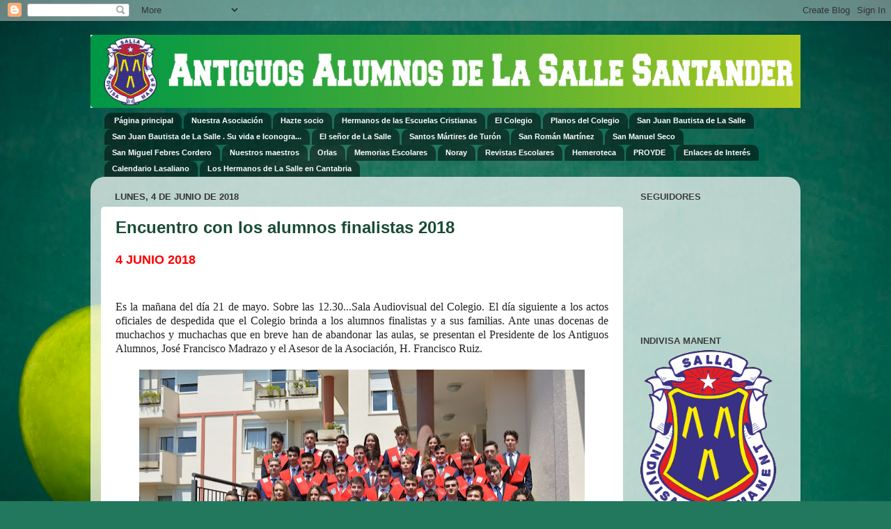

--- FILE ---
content_type: text/html; charset=UTF-8
request_url: https://aalasallesantander.blogspot.com/2018/06/encuentro-con-los-alumnos-finalistas.html
body_size: 15556
content:
<!DOCTYPE html>
<html class='v2' dir='ltr' xmlns='http://www.w3.org/1999/xhtml' xmlns:b='http://www.google.com/2005/gml/b' xmlns:data='http://www.google.com/2005/gml/data' xmlns:expr='http://www.google.com/2005/gml/expr'>
<head>
<link href='https://www.blogger.com/static/v1/widgets/335934321-css_bundle_v2.css' rel='stylesheet' type='text/css'/>
<meta content='width=1100' name='viewport'/>
<meta content='text/html; charset=UTF-8' http-equiv='Content-Type'/>
<meta content='blogger' name='generator'/>
<link href='https://aalasallesantander.blogspot.com/favicon.ico' rel='icon' type='image/x-icon'/>
<link href='http://aalasallesantander.blogspot.com/2018/06/encuentro-con-los-alumnos-finalistas.html' rel='canonical'/>
<link rel="alternate" type="application/atom+xml" title="Antiguos Alumnos de La Salle de Santander - Atom" href="https://aalasallesantander.blogspot.com/feeds/posts/default" />
<link rel="alternate" type="application/rss+xml" title="Antiguos Alumnos de La Salle de Santander - RSS" href="https://aalasallesantander.blogspot.com/feeds/posts/default?alt=rss" />
<link rel="service.post" type="application/atom+xml" title="Antiguos Alumnos de La Salle de Santander - Atom" href="https://www.blogger.com/feeds/4704021433638735435/posts/default" />

<link rel="alternate" type="application/atom+xml" title="Antiguos Alumnos de La Salle de Santander - Atom" href="https://aalasallesantander.blogspot.com/feeds/5216004857130656058/comments/default" />
<!--Can't find substitution for tag [blog.ieCssRetrofitLinks]-->
<link href='https://blogger.googleusercontent.com/img/b/R29vZ2xl/AVvXsEhFqK-xdRMP9tnPLPhhRTYHARM-5o7ZSS1IxJ_h5Tm0TiwGlPThaKS1ThxhIflXKO8Qy2rfrSSGuMXNNeRvfrDXLcI8p2EkSBiwqJJAWJZvawOYVeq3na2L0GagXCsn_34CCcUHNAsGLGaM/s640/DSC_0423.JPG' rel='image_src'/>
<meta content='http://aalasallesantander.blogspot.com/2018/06/encuentro-con-los-alumnos-finalistas.html' property='og:url'/>
<meta content='Encuentro con los alumnos finalistas 2018' property='og:title'/>
<meta content='4 JUNIO 2018     Es la mañana del día 21 de mayo. Sobre las 12.30...Sala Audiovisual del Colegio. El día siguiente a los actos oficiales de ...' property='og:description'/>
<meta content='https://blogger.googleusercontent.com/img/b/R29vZ2xl/AVvXsEhFqK-xdRMP9tnPLPhhRTYHARM-5o7ZSS1IxJ_h5Tm0TiwGlPThaKS1ThxhIflXKO8Qy2rfrSSGuMXNNeRvfrDXLcI8p2EkSBiwqJJAWJZvawOYVeq3na2L0GagXCsn_34CCcUHNAsGLGaM/w1200-h630-p-k-no-nu/DSC_0423.JPG' property='og:image'/>
<title>
Antiguos Alumnos de La Salle de Santander: Encuentro con los alumnos finalistas 2018
</title>
<style id='page-skin-1' type='text/css'><!--
/*-----------------------------------------------
Blogger Template Style
Name:     Picture Window
Designer: Josh Peterson
URL:      www.noaesthetic.com
----------------------------------------------- */
/* Variable definitions
====================
<Variable name="keycolor" description="Main Color" type="color" default="#1a222a"/>
<Variable name="body.background" description="Body Background" type="background"
color="#111111" default="#111111 url(//themes.googleusercontent.com/image?id=1OACCYOE0-eoTRTfsBuX1NMN9nz599ufI1Jh0CggPFA_sK80AGkIr8pLtYRpNUKPmwtEa) repeat-x fixed top center"/>
<Group description="Page Text" selector="body">
<Variable name="body.font" description="Font" type="font"
default="normal normal 15px Arial, Tahoma, Helvetica, FreeSans, sans-serif"/>
<Variable name="body.text.color" description="Text Color" type="color" default="#333333"/>
</Group>
<Group description="Backgrounds" selector=".body-fauxcolumns-outer">
<Variable name="body.background.color" description="Outer Background" type="color" default="#296695"/>
<Variable name="header.background.color" description="Header Background" type="color" default="transparent"/>
<Variable name="post.background.color" description="Post Background" type="color" default="#ffffff"/>
</Group>
<Group description="Links" selector=".main-outer">
<Variable name="link.color" description="Link Color" type="color" default="#336699"/>
<Variable name="link.visited.color" description="Visited Color" type="color" default="#6699cc"/>
<Variable name="link.hover.color" description="Hover Color" type="color" default="#33aaff"/>
</Group>
<Group description="Blog Title" selector=".header h1">
<Variable name="header.font" description="Title Font" type="font"
default="normal normal 36px Arial, Tahoma, Helvetica, FreeSans, sans-serif"/>
<Variable name="header.text.color" description="Text Color" type="color" default="#ffffff" />
</Group>
<Group description="Tabs Text" selector=".tabs-inner .widget li a">
<Variable name="tabs.font" description="Font" type="font"
default="normal normal 15px Arial, Tahoma, Helvetica, FreeSans, sans-serif"/>
<Variable name="tabs.text.color" description="Text Color" type="color" default="#ffffff"/>
<Variable name="tabs.selected.text.color" description="Selected Color" type="color" default="#4f8b34"/>
</Group>
<Group description="Tabs Background" selector=".tabs-outer .PageList">
<Variable name="tabs.background.color" description="Background Color" type="color" default="transparent"/>
<Variable name="tabs.selected.background.color" description="Selected Color" type="color" default="transparent"/>
<Variable name="tabs.separator.color" description="Separator Color" type="color" default="transparent"/>
</Group>
<Group description="Post Title" selector="h3.post-title, .comments h4">
<Variable name="post.title.font" description="Title Font" type="font"
default="normal normal 18px Arial, Tahoma, Helvetica, FreeSans, sans-serif"/>
</Group>
<Group description="Date Header" selector=".date-header">
<Variable name="date.header.color" description="Text Color" type="color" default="#194c33"/>
</Group>
<Group description="Post" selector=".post">
<Variable name="post.footer.text.color" description="Footer Text Color" type="color" default="#999999"/>
<Variable name="post.border.color" description="Border Color" type="color" default="#dddddd"/>
</Group>
<Group description="Gadgets" selector="h2">
<Variable name="widget.title.font" description="Title Font" type="font"
default="bold normal 13px Arial, Tahoma, Helvetica, FreeSans, sans-serif"/>
<Variable name="widget.title.text.color" description="Title Color" type="color" default="#888888"/>
</Group>
<Group description="Footer" selector=".footer-outer">
<Variable name="footer.text.color" description="Text Color" type="color" default="#cccccc"/>
<Variable name="footer.widget.title.text.color" description="Gadget Title Color" type="color" default="#aaaaaa"/>
</Group>
<Group description="Footer Links" selector=".footer-outer">
<Variable name="footer.link.color" description="Link Color" type="color" default="#99ccee"/>
<Variable name="footer.link.visited.color" description="Visited Color" type="color" default="#77aaee"/>
<Variable name="footer.link.hover.color" description="Hover Color" type="color" default="#33aaff"/>
</Group>
<Variable name="content.margin" description="Content Margin Top" type="length" default="20px"/>
<Variable name="content.padding" description="Content Padding" type="length" default="0"/>
<Variable name="content.background" description="Content Background" type="background"
default="transparent none repeat scroll top left"/>
<Variable name="content.border.radius" description="Content Border Radius" type="length" default="0"/>
<Variable name="content.shadow.spread" description="Content Shadow Spread" type="length" default="0"/>
<Variable name="header.padding" description="Header Padding" type="length" default="0"/>
<Variable name="header.background.gradient" description="Header Gradient" type="url"
default="none"/>
<Variable name="header.border.radius" description="Header Border Radius" type="length" default="0"/>
<Variable name="main.border.radius.top" description="Main Border Radius" type="length" default="20px"/>
<Variable name="footer.border.radius.top" description="Footer Border Radius Top" type="length" default="0"/>
<Variable name="footer.border.radius.bottom" description="Footer Border Radius Bottom" type="length" default="20px"/>
<Variable name="region.shadow.spread" description="Main and Footer Shadow Spread" type="length" default="3px"/>
<Variable name="region.shadow.offset" description="Main and Footer Shadow Offset" type="length" default="1px"/>
<Variable name="tabs.background.gradient" description="Tab Background Gradient" type="url" default="none"/>
<Variable name="tab.selected.background.gradient" description="Selected Tab Background" type="url"
default="url(//www.blogblog.com/1kt/transparent/white80.png)"/>
<Variable name="tab.background" description="Tab Background" type="background"
default="transparent url(//www.blogblog.com/1kt/transparent/black50.png) repeat scroll top left"/>
<Variable name="tab.border.radius" description="Tab Border Radius" type="length" default="10px" />
<Variable name="tab.first.border.radius" description="First Tab Border Radius" type="length" default="10px" />
<Variable name="tabs.border.radius" description="Tabs Border Radius" type="length" default="0" />
<Variable name="tabs.spacing" description="Tab Spacing" type="length" default=".25em"/>
<Variable name="tabs.margin.bottom" description="Tab Margin Bottom" type="length" default="0"/>
<Variable name="tabs.margin.sides" description="Tab Margin Sides" type="length" default="20px"/>
<Variable name="main.background" description="Main Background" type="background"
default="transparent url(//www.blogblog.com/1kt/transparent/white80.png) repeat scroll top left"/>
<Variable name="main.padding.sides" description="Main Padding Sides" type="length" default="20px"/>
<Variable name="footer.background" description="Footer Background" type="background"
default="transparent url(//www.blogblog.com/1kt/transparent/black50.png) repeat scroll top left"/>
<Variable name="post.margin.sides" description="Post Margin Sides" type="length" default="-20px"/>
<Variable name="post.border.radius" description="Post Border Radius" type="length" default="5px"/>
<Variable name="widget.title.text.transform" description="Widget Title Text Transform" type="string" default="uppercase"/>
<Variable name="mobile.background.overlay" description="Mobile Background Overlay" type="string"
default="transparent none repeat scroll top left"/>
<Variable name="startSide" description="Side where text starts in blog language" type="automatic" default="left"/>
<Variable name="endSide" description="Side where text ends in blog language" type="automatic" default="right"/>
*/
/* Content
----------------------------------------------- */
body {
font: normal normal 15px Arial, Tahoma, Helvetica, FreeSans, sans-serif;
color: #194c33;
background: #22785d url(//themes.googleusercontent.com/image?id=1OvyaqYKTx_uvQRavXJrbXfHrASPl5Quvk9H2_qfjH1oCaWW1lZxjGD3kz15-_m6TL_I-) no-repeat fixed top center /* Credit: dem10 (http://www.istockphoto.com/googleimages.php?id=6468660&platform=blogger) */;
}
html body .region-inner {
min-width: 0;
max-width: 100%;
width: auto;
}
.content-outer {
font-size: 90%;
}
a:link {
text-decoration:none;
color: #4f8b34;
}
a:visited {
text-decoration:none;
color: #314c19;
}
a:hover {
text-decoration:underline;
color: #66cc98;
}
.content-outer {
background: transparent none repeat scroll top left;
-moz-border-radius: 0;
-webkit-border-radius: 0;
-goog-ms-border-radius: 0;
border-radius: 0;
-moz-box-shadow: 0 0 0 rgba(0, 0, 0, .15);
-webkit-box-shadow: 0 0 0 rgba(0, 0, 0, .15);
-goog-ms-box-shadow: 0 0 0 rgba(0, 0, 0, .15);
box-shadow: 0 0 0 rgba(0, 0, 0, .15);
margin: 20px auto;
}
.content-inner {
padding: 0;
}
/* Header
----------------------------------------------- */
.header-outer {
background: transparent none repeat-x scroll top left;
_background-image: none;
color: #ffffff;
-moz-border-radius: 0;
-webkit-border-radius: 0;
-goog-ms-border-radius: 0;
border-radius: 0;
}
.Header img, .Header #header-inner {
-moz-border-radius: 0;
-webkit-border-radius: 0;
-goog-ms-border-radius: 0;
border-radius: 0;
}
.header-inner .Header .titlewrapper,
.header-inner .Header .descriptionwrapper {
padding-left: 0;
padding-right: 0;
}
.Header h1 {
font: normal normal 36px Arial, Tahoma, Helvetica, FreeSans, sans-serif;
text-shadow: 1px 1px 3px rgba(0, 0, 0, 0.3);
}
.Header h1 a {
color: #ffffff;
}
.Header .description {
font-size: 130%;
}
/* Tabs
----------------------------------------------- */
.tabs-inner {
margin: .5em 20px 0;
padding: 0;
}
.tabs-inner .section {
margin: 0;
}
.tabs-inner .widget ul {
padding: 0;
background: transparent none repeat scroll bottom;
-moz-border-radius: 0;
-webkit-border-radius: 0;
-goog-ms-border-radius: 0;
border-radius: 0;
}
.tabs-inner .widget li {
border: none;
}
.tabs-inner .widget li a {
display: inline-block;
padding: .5em 1em;
margin-right: .25em;
color: #ffffff;
font: normal bold 11px Arial, Tahoma, Helvetica, FreeSans, sans-serif;
-moz-border-radius: 10px 10px 0 0;
-webkit-border-top-left-radius: 10px;
-webkit-border-top-right-radius: 10px;
-goog-ms-border-radius: 10px 10px 0 0;
border-radius: 10px 10px 0 0;
background: transparent url(//www.blogblog.com/1kt/transparent/black50.png) repeat scroll top left;
border-right: 1px solid transparent;
}
.tabs-inner .widget li:first-child a {
padding-left: 1.25em;
-moz-border-radius-topleft: 10px;
-moz-border-radius-bottomleft: 0;
-webkit-border-top-left-radius: 10px;
-webkit-border-bottom-left-radius: 0;
-goog-ms-border-top-left-radius: 10px;
-goog-ms-border-bottom-left-radius: 0;
border-top-left-radius: 10px;
border-bottom-left-radius: 0;
}
.tabs-inner .widget li.selected a,
.tabs-inner .widget li a:hover {
position: relative;
z-index: 1;
background: transparent url(//www.blogblog.com/1kt/transparent/white80.png) repeat scroll bottom;
color: #355d23;
-moz-box-shadow: 0 0 3px rgba(0, 0, 0, .15);
-webkit-box-shadow: 0 0 3px rgba(0, 0, 0, .15);
-goog-ms-box-shadow: 0 0 3px rgba(0, 0, 0, .15);
box-shadow: 0 0 3px rgba(0, 0, 0, .15);
}
/* Headings
----------------------------------------------- */
h2 {
font: bold normal 13px Arial, Tahoma, Helvetica, FreeSans, sans-serif;
text-transform: uppercase;
color: #3d3d3d;
margin: .5em 0;
}
/* Main
----------------------------------------------- */
.main-outer {
background: transparent url(//www.blogblog.com/1kt/transparent/white80.png) repeat scroll top left;
-moz-border-radius: 20px 20px 0 0;
-webkit-border-top-left-radius: 20px;
-webkit-border-top-right-radius: 20px;
-webkit-border-bottom-left-radius: 0;
-webkit-border-bottom-right-radius: 0;
-goog-ms-border-radius: 20px 20px 0 0;
border-radius: 20px 20px 0 0;
-moz-box-shadow: 0 1px 3px rgba(0, 0, 0, .15);
-webkit-box-shadow: 0 1px 3px rgba(0, 0, 0, .15);
-goog-ms-box-shadow: 0 1px 3px rgba(0, 0, 0, .15);
box-shadow: 0 1px 3px rgba(0, 0, 0, .15);
}
.main-inner {
padding: 15px 20px 20px;
}
.main-inner .column-center-inner {
padding: 0 0;
}
.main-inner .column-left-inner {
padding-left: 0;
}
.main-inner .column-right-inner {
padding-right: 0;
}
/* Posts
----------------------------------------------- */
h3.post-title {
margin: 0;
font: normal bold 24px Arial, Tahoma, Helvetica, FreeSans, sans-serif;
}
.comments h4 {
margin: 1em 0 0;
font: normal bold 24px Arial, Tahoma, Helvetica, FreeSans, sans-serif;
}
.date-header span {
color: #333333;
}
.post-outer {
background-color: #ffffff;
border: solid 1px transparent;
-moz-border-radius: 5px;
-webkit-border-radius: 5px;
border-radius: 5px;
-goog-ms-border-radius: 5px;
padding: 15px 20px;
margin: 0 -20px 20px;
}
.post-body {
line-height: 1.4;
font-size: 110%;
position: relative;
}
.post-header {
margin: 0 0 1.5em;
color: #66cc98;
line-height: 1.6;
}
.post-footer {
margin: .5em 0 0;
color: #66cc98;
line-height: 1.6;
}
#blog-pager {
font-size: 140%
}
#comments .comment-author {
padding-top: 1.5em;
border-top: dashed 1px #ccc;
border-top: dashed 1px rgba(128, 128, 128, .5);
background-position: 0 1.5em;
}
#comments .comment-author:first-child {
padding-top: 0;
border-top: none;
}
.avatar-image-container {
margin: .2em 0 0;
}
/* Comments
----------------------------------------------- */
.comments .comments-content .icon.blog-author {
background-repeat: no-repeat;
background-image: url([data-uri]);
}
.comments .comments-content .loadmore a {
border-top: 1px solid #66cc98;
border-bottom: 1px solid #66cc98;
}
.comments .continue {
border-top: 2px solid #66cc98;
}
/* Widgets
----------------------------------------------- */
.widget ul, .widget #ArchiveList ul.flat {
padding: 0;
list-style: none;
}
.widget ul li, .widget #ArchiveList ul.flat li {
border-top: dashed 1px #ccc;
border-top: dashed 1px rgba(128, 128, 128, .5);
}
.widget ul li:first-child, .widget #ArchiveList ul.flat li:first-child {
border-top: none;
}
.widget .post-body ul {
list-style: disc;
}
.widget .post-body ul li {
border: none;
}
/* Footer
----------------------------------------------- */
.footer-outer {
color:#cccccc;
background: transparent url(//www.blogblog.com/1kt/transparent/black50.png) repeat scroll top left;
-moz-border-radius: 0 0 20px 20px;
-webkit-border-top-left-radius: 0;
-webkit-border-top-right-radius: 0;
-webkit-border-bottom-left-radius: 20px;
-webkit-border-bottom-right-radius: 20px;
-goog-ms-border-radius: 0 0 20px 20px;
border-radius: 0 0 20px 20px;
-moz-box-shadow: 0 1px 3px rgba(0, 0, 0, .15);
-webkit-box-shadow: 0 1px 3px rgba(0, 0, 0, .15);
-goog-ms-box-shadow: 0 1px 3px rgba(0, 0, 0, .15);
box-shadow: 0 1px 3px rgba(0, 0, 0, .15);
}
.footer-inner {
padding: 10px 20px 20px;
}
.footer-outer a {
color: #98eebb;
}
.footer-outer a:visited {
color: #77eeba;
}
.footer-outer a:hover {
color: #32ff87;
}
.footer-outer .widget h2 {
color: #aaaaaa;
}
/* Mobile
----------------------------------------------- */
html body.mobile {
height: auto;
}
html body.mobile {
min-height: 480px;
background-size: 100% auto;
}
.mobile .body-fauxcolumn-outer {
background: transparent none repeat scroll top left;
}
html .mobile .mobile-date-outer, html .mobile .blog-pager {
border-bottom: none;
background: transparent url(//www.blogblog.com/1kt/transparent/white80.png) repeat scroll top left;
margin-bottom: 10px;
}
.mobile .date-outer {
background: transparent url(//www.blogblog.com/1kt/transparent/white80.png) repeat scroll top left;
}
.mobile .header-outer, .mobile .main-outer,
.mobile .post-outer, .mobile .footer-outer {
-moz-border-radius: 0;
-webkit-border-radius: 0;
-goog-ms-border-radius: 0;
border-radius: 0;
}
.mobile .content-outer,
.mobile .main-outer,
.mobile .post-outer {
background: inherit;
border: none;
}
.mobile .content-outer {
font-size: 100%;
}
.mobile-link-button {
background-color: #4f8b34;
}
.mobile-link-button a:link, .mobile-link-button a:visited {
color: #ffffff;
}
.mobile-index-contents {
color: #194c33;
}
.mobile .tabs-inner .PageList .widget-content {
background: transparent url(//www.blogblog.com/1kt/transparent/white80.png) repeat scroll bottom;
color: #355d23;
}
.mobile .tabs-inner .PageList .widget-content .pagelist-arrow {
border-left: 1px solid transparent;
}

--></style>
<style id='template-skin-1' type='text/css'><!--
body {
min-width: 1020px;
}
.content-outer, .content-fauxcolumn-outer, .region-inner {
min-width: 1020px;
max-width: 1020px;
_width: 1020px;
}
.main-inner .columns {
padding-left: 0px;
padding-right: 240px;
}
.main-inner .fauxcolumn-center-outer {
left: 0px;
right: 240px;
/* IE6 does not respect left and right together */
_width: expression(this.parentNode.offsetWidth -
parseInt("0px") -
parseInt("240px") + 'px');
}
.main-inner .fauxcolumn-left-outer {
width: 0px;
}
.main-inner .fauxcolumn-right-outer {
width: 240px;
}
.main-inner .column-left-outer {
width: 0px;
right: 100%;
margin-left: -0px;
}
.main-inner .column-right-outer {
width: 240px;
margin-right: -240px;
}
#layout {
min-width: 0;
}
#layout .content-outer {
min-width: 0;
width: 800px;
}
#layout .region-inner {
min-width: 0;
width: auto;
}
--></style>
<link href='https://www.blogger.com/dyn-css/authorization.css?targetBlogID=4704021433638735435&amp;zx=09292875-3a01-40ed-9471-3e594e39b184' media='none' onload='if(media!=&#39;all&#39;)media=&#39;all&#39;' rel='stylesheet'/><noscript><link href='https://www.blogger.com/dyn-css/authorization.css?targetBlogID=4704021433638735435&amp;zx=09292875-3a01-40ed-9471-3e594e39b184' rel='stylesheet'/></noscript>
<meta name='google-adsense-platform-account' content='ca-host-pub-1556223355139109'/>
<meta name='google-adsense-platform-domain' content='blogspot.com'/>

<link rel="stylesheet" href="https://fonts.googleapis.com/css2?display=swap&family=Calibri"></head>
<body class='loading'>
<div class='navbar section' id='navbar'><div class='widget Navbar' data-version='1' id='Navbar1'><script type="text/javascript">
    function setAttributeOnload(object, attribute, val) {
      if(window.addEventListener) {
        window.addEventListener('load',
          function(){ object[attribute] = val; }, false);
      } else {
        window.attachEvent('onload', function(){ object[attribute] = val; });
      }
    }
  </script>
<div id="navbar-iframe-container"></div>
<script type="text/javascript" src="https://apis.google.com/js/platform.js"></script>
<script type="text/javascript">
      gapi.load("gapi.iframes:gapi.iframes.style.bubble", function() {
        if (gapi.iframes && gapi.iframes.getContext) {
          gapi.iframes.getContext().openChild({
              url: 'https://www.blogger.com/navbar/4704021433638735435?po\x3d5216004857130656058\x26origin\x3dhttps://aalasallesantander.blogspot.com',
              where: document.getElementById("navbar-iframe-container"),
              id: "navbar-iframe"
          });
        }
      });
    </script><script type="text/javascript">
(function() {
var script = document.createElement('script');
script.type = 'text/javascript';
script.src = '//pagead2.googlesyndication.com/pagead/js/google_top_exp.js';
var head = document.getElementsByTagName('head')[0];
if (head) {
head.appendChild(script);
}})();
</script>
</div></div>
<div class='body-fauxcolumns'>
<div class='fauxcolumn-outer body-fauxcolumn-outer'>
<div class='cap-top'>
<div class='cap-left'></div>
<div class='cap-right'></div>
</div>
<div class='fauxborder-left'>
<div class='fauxborder-right'></div>
<div class='fauxcolumn-inner'>
</div>
</div>
<div class='cap-bottom'>
<div class='cap-left'></div>
<div class='cap-right'></div>
</div>
</div>
</div>
<div class='content'>
<div class='content-fauxcolumns'>
<div class='fauxcolumn-outer content-fauxcolumn-outer'>
<div class='cap-top'>
<div class='cap-left'></div>
<div class='cap-right'></div>
</div>
<div class='fauxborder-left'>
<div class='fauxborder-right'></div>
<div class='fauxcolumn-inner'>
</div>
</div>
<div class='cap-bottom'>
<div class='cap-left'></div>
<div class='cap-right'></div>
</div>
</div>
</div>
<div class='content-outer'>
<div class='content-cap-top cap-top'>
<div class='cap-left'></div>
<div class='cap-right'></div>
</div>
<div class='fauxborder-left content-fauxborder-left'>
<div class='fauxborder-right content-fauxborder-right'></div>
<div class='content-inner'>
<header>
<div class='header-outer'>
<div class='header-cap-top cap-top'>
<div class='cap-left'></div>
<div class='cap-right'></div>
</div>
<div class='fauxborder-left header-fauxborder-left'>
<div class='fauxborder-right header-fauxborder-right'></div>
<div class='region-inner header-inner'>
<div class='header section' id='header'><div class='widget Header' data-version='1' id='Header1'>
<div id='header-inner'>
<a href='https://aalasallesantander.blogspot.com/' style='display: block'>
<img alt='Antiguos Alumnos de La Salle de Santander' height='105px; ' id='Header1_headerimg' src='https://blogger.googleusercontent.com/img/b/R29vZ2xl/AVvXsEhBUE6TXxLtbEeZyLtqK7cEkfVyrN09261gRwQsKWLqW1bOOsDN6uTpgUVfstNTZRD9-3XWEkWHmffER1tL3i6v6kSVP4AtU_Vreno6ja9VKlNqETe6vH7PgIEUx5rQOV8Rn6H7p0QrPuPq/s1600/bannerantiguosalumnos.gif' style='display: block' width='1024px; '/>
</a>
</div>
</div></div>
</div>
</div>
<div class='header-cap-bottom cap-bottom'>
<div class='cap-left'></div>
<div class='cap-right'></div>
</div>
</div>
</header>
<div class='tabs-outer'>
<div class='tabs-cap-top cap-top'>
<div class='cap-left'></div>
<div class='cap-right'></div>
</div>
<div class='fauxborder-left tabs-fauxborder-left'>
<div class='fauxborder-right tabs-fauxborder-right'></div>
<div class='region-inner tabs-inner'>
<div class='tabs section' id='crosscol'><div class='widget PageList' data-version='1' id='PageList1'>
<h2>
INDICE
</h2>
<div class='widget-content'>
<ul>
<li>
<a href='https://aalasallesantander.blogspot.com/'>
Página principal
</a>
</li>
<li>
<a href='https://aalasallesantander.blogspot.com/p/noticias.html'>
Nuestra Asociación
</a>
</li>
<li>
<a href='https://aalasallesantander.blogspot.com/p/blog-page_6988.html'>
Hazte socio
</a>
</li>
<li>
<a href='https://aalasallesantander.blogspot.com/p/hermanos-de-las-escuelas-cristianas.html'>
Hermanos de las Escuelas Cristianas
</a>
</li>
<li>
<a href='https://aalasallesantander.blogspot.com/p/blog-page_26.html'>
El Colegio
</a>
</li>
<li>
<a href='https://aalasallesantander.blogspot.com/p/blog-page_2131.html'>
Planos del Colegio
</a>
</li>
<li>
<a href='https://aalasallesantander.blogspot.com/p/san-juan-bautista-de-la-salle-san-juan.html'>
San Juan Bautista de La Salle
</a>
</li>
<li>
<a href='https://aalasallesantander.blogspot.com/p/san-juan-bautista-de-la-salle.html'>
San Juan Bautista de La Salle . Su vida e Iconogra...
</a>
</li>
<li>
<a href='https://aalasallesantander.blogspot.com/p/el-senor-de-la-salle.html'>
El señor de La Salle
</a>
</li>
<li>
<a href='https://aalasallesantander.blogspot.com/p/blog-page_8.html'>
Santos Mártires de Turón
</a>
</li>
<li>
<a href='https://aalasallesantander.blogspot.com/p/blog-page_18.html'>
San Román Martínez
</a>
</li>
<li>
<a href='https://aalasallesantander.blogspot.com/p/san-manuel-seco.html'>
San Manuel Seco
</a>
</li>
<li>
<a href='https://aalasallesantander.blogspot.com/p/san-miguel-febres-cordero.html'>
San Miguel Febres Cordero
</a>
</li>
<li>
<a href='https://aalasallesantander.blogspot.com/p/nuestros-maestros-2.html'>
Nuestros maestros
</a>
</li>
<li>
<a href='https://aalasallesantander.blogspot.com/p/orlas.html'>
Orlas
</a>
</li>
<li>
<a href='https://aalasallesantander.blogspot.com/p/blog-page.html'>
Memorias Escolares
</a>
</li>
<li>
<a href='https://aalasallesantander.blogspot.com/p/blog-page_6.html'>
Noray
</a>
</li>
<li>
<a href='https://aalasallesantander.blogspot.com/p/revistas-escolares.html'>
Revistas Escolares
</a>
</li>
<li>
<a href='https://aalasallesantander.blogspot.com/p/hemeroteca.html'>
Hemeroteca
</a>
</li>
<li>
<a href='https://aalasallesantander.blogspot.com/p/proyde.html'>
PROYDE
</a>
</li>
<li>
<a href='https://aalasallesantander.blogspot.com/p/eventos.html'>
Enlaces de Interés
</a>
</li>
<li>
<a href='https://aalasallesantander.blogspot.com/p/blog-page_11.html'>
Calendario Lasaliano
</a>
</li>
<li>
<a href='https://aalasallesantander.blogspot.com/p/los-hermanos-de-la-salle-en-cantabria.html'>
Los Hermanos de La Salle en Cantabria
</a>
</li>
</ul>
<div class='clear'></div>
</div>
</div></div>
<div class='tabs no-items section' id='crosscol-overflow'></div>
</div>
</div>
<div class='tabs-cap-bottom cap-bottom'>
<div class='cap-left'></div>
<div class='cap-right'></div>
</div>
</div>
<div class='main-outer'>
<div class='main-cap-top cap-top'>
<div class='cap-left'></div>
<div class='cap-right'></div>
</div>
<div class='fauxborder-left main-fauxborder-left'>
<div class='fauxborder-right main-fauxborder-right'></div>
<div class='region-inner main-inner'>
<div class='columns fauxcolumns'>
<div class='fauxcolumn-outer fauxcolumn-center-outer'>
<div class='cap-top'>
<div class='cap-left'></div>
<div class='cap-right'></div>
</div>
<div class='fauxborder-left'>
<div class='fauxborder-right'></div>
<div class='fauxcolumn-inner'>
</div>
</div>
<div class='cap-bottom'>
<div class='cap-left'></div>
<div class='cap-right'></div>
</div>
</div>
<div class='fauxcolumn-outer fauxcolumn-left-outer'>
<div class='cap-top'>
<div class='cap-left'></div>
<div class='cap-right'></div>
</div>
<div class='fauxborder-left'>
<div class='fauxborder-right'></div>
<div class='fauxcolumn-inner'>
</div>
</div>
<div class='cap-bottom'>
<div class='cap-left'></div>
<div class='cap-right'></div>
</div>
</div>
<div class='fauxcolumn-outer fauxcolumn-right-outer'>
<div class='cap-top'>
<div class='cap-left'></div>
<div class='cap-right'></div>
</div>
<div class='fauxborder-left'>
<div class='fauxborder-right'></div>
<div class='fauxcolumn-inner'>
</div>
</div>
<div class='cap-bottom'>
<div class='cap-left'></div>
<div class='cap-right'></div>
</div>
</div>
<!-- corrects IE6 width calculation -->
<div class='columns-inner'>
<div class='column-center-outer'>
<div class='column-center-inner'>
<div class='main section' id='main'><div class='widget Blog' data-version='1' id='Blog1'>
<div class='blog-posts hfeed'>
<!--Can't find substitution for tag [defaultAdStart]-->

                                        <div class="date-outer">
                                      
<h2 class='date-header'>
<span>
lunes, 4 de junio de 2018
</span>
</h2>

                                        <div class="date-posts">
                                      
<div class='post-outer'>
<div class='post hentry' itemprop='blogPost' itemscope='itemscope' itemtype='http://schema.org/BlogPosting'>
<meta content='https://blogger.googleusercontent.com/img/b/R29vZ2xl/AVvXsEhFqK-xdRMP9tnPLPhhRTYHARM-5o7ZSS1IxJ_h5Tm0TiwGlPThaKS1ThxhIflXKO8Qy2rfrSSGuMXNNeRvfrDXLcI8p2EkSBiwqJJAWJZvawOYVeq3na2L0GagXCsn_34CCcUHNAsGLGaM/s640/DSC_0423.JPG' itemprop='image_url'/>
<meta content='4704021433638735435' itemprop='blogId'/>
<meta content='5216004857130656058' itemprop='postId'/>
<a name='5216004857130656058'></a>
<h3 class='post-title entry-title' itemprop='name'>
Encuentro con los alumnos finalistas 2018
</h3>
<div class='post-header'>
<div class='post-header-line-1'></div>
</div>
<div class='post-body entry-content' id='post-body-5216004857130656058' itemprop='description articleBody'>
<span style="color: red; font-family: Trebuchet MS, sans-serif; font-size: large;"><b>4 JUNIO 2018</b></span><br />
<span style="color: red; font-family: Trebuchet MS, sans-serif; font-size: large;"><b><br /></b></span>
<br />
<div class="MsoNormal" style="background: white; margin-bottom: .0001pt; margin-bottom: 0cm; text-align: justify;">
<span style="color: #222222; font-family: &quot;Trebuchet MS&quot;,&quot;sans-serif&quot;; font-size: 12.0pt; line-height: 115%; mso-bidi-font-family: Arial; mso-fareast-font-family: &quot;Times New Roman&quot;; mso-fareast-language: ES;">Es la mañana
del día 21 de mayo. Sobre las 12.30...Sala Audiovisual del Colegio. El día
siguiente a los actos oficiales de despedida que el Colegio brinda a los
alumnos finalistas y a sus familias. Ante unas docenas de muchachos y muchachas
que en breve han de abandonar las aulas, se presentan el Presidente de los
Antiguos Alumnos, José Francisco Madrazo y el Asesor de la Asociación, H. Francisco
Ruiz.<o:p></o:p></span></div>
<div class="MsoNormal" style="background: white; margin-bottom: .0001pt; margin-bottom: 0cm; text-align: justify;">
<span style="color: #222222; font-family: &quot;Trebuchet MS&quot;,&quot;sans-serif&quot;; font-size: 12.0pt; line-height: 115%; mso-bidi-font-family: Arial; mso-fareast-font-family: &quot;Times New Roman&quot;; mso-fareast-language: ES;"><br /></span></div>
<div class="separator" style="clear: both; text-align: center;">
<a href="https://blogger.googleusercontent.com/img/b/R29vZ2xl/AVvXsEhFqK-xdRMP9tnPLPhhRTYHARM-5o7ZSS1IxJ_h5Tm0TiwGlPThaKS1ThxhIflXKO8Qy2rfrSSGuMXNNeRvfrDXLcI8p2EkSBiwqJJAWJZvawOYVeq3na2L0GagXCsn_34CCcUHNAsGLGaM/s1600/DSC_0423.JPG" imageanchor="1" style="margin-left: 1em; margin-right: 1em;"><img border="0" data-original-height="950" data-original-width="1423" height="425" src="https://blogger.googleusercontent.com/img/b/R29vZ2xl/AVvXsEhFqK-xdRMP9tnPLPhhRTYHARM-5o7ZSS1IxJ_h5Tm0TiwGlPThaKS1ThxhIflXKO8Qy2rfrSSGuMXNNeRvfrDXLcI8p2EkSBiwqJJAWJZvawOYVeq3na2L0GagXCsn_34CCcUHNAsGLGaM/s640/DSC_0423.JPG" width="640" /></a></div>
<div class="MsoNormal" style="background: white; margin-bottom: .0001pt; margin-bottom: 0cm; text-align: justify;">
<span style="color: #222222; font-family: &quot;Trebuchet MS&quot;,&quot;sans-serif&quot;; font-size: 12.0pt; line-height: 115%; mso-bidi-font-family: Arial; mso-fareast-font-family: &quot;Times New Roman&quot;; mso-fareast-language: ES;"><br /></span></div>
<div class="MsoNormal" style="background: white; margin-bottom: .0001pt; margin-bottom: 0cm; text-align: justify;">
<br /></div>
<div class="MsoNormal" style="background: white; margin-bottom: .0001pt; margin-bottom: 0cm; text-align: justify;">
<span style="color: #222222; font-family: &quot;Trebuchet MS&quot;,&quot;sans-serif&quot;; font-size: 12.0pt; line-height: 115%; mso-bidi-font-family: Arial; mso-fareast-font-family: &quot;Times New Roman&quot;; mso-fareast-language: ES;">&#8220;Tras las
emociones de ayer - empieza su intervención el Hermano - hoy queremos comentar
con vosotros, como se ha hecho por estas fechas con las promociones precedentes
-, qué es la Asociación de AA., cuáles son sus objetivos y el espíritu que la
anima, las actividades realizadas, sus logros y expectativas&#8221;.<o:p></o:p></span></div>
<div class="MsoNormal" style="background: white; margin-bottom: .0001pt; margin-bottom: 0cm; text-align: justify;">
<br /></div>
<div class="MsoNormal" style="background: white; margin-bottom: .0001pt; margin-bottom: 0cm; text-align: justify;">
<span style="color: #222222; font-family: &quot;Trebuchet MS&quot;,&quot;sans-serif&quot;; font-size: 12.0pt; line-height: 115%; mso-bidi-font-family: Arial; mso-fareast-font-family: &quot;Times New Roman&quot;; mso-fareast-language: ES;">La pantalla
de proyección de la sala mostraba la página principal del BLOG que desde hace
años está en abierto y a disposición de todos los lasalianos. Ante la mirada de
los asistentes, aparecía la imagen de la insignia de los Antiguos Alumnos La
Salle. Justamente el día anterior, el Presidente Madrazo les había entregado
dicha insignia, tras un sucinto comentario de la Jefa de Estudios. Ahora, el H.
Francisco tenía la oportunidad de glosas más ampliamente el significado de
"la estrella lasaliana", " el fondo de tonos azules" y los
carteles del &#8220;INDIVISA MANENT&#8221; y &#8220;SALLA&#8221; que aparecen en el escudo.<o:p></o:p></span></div>
<div class="MsoNormal" style="background: white; margin-bottom: .0001pt; margin-bottom: 0cm; text-align: justify;">
<span style="color: #222222; font-family: &quot;Trebuchet MS&quot;,&quot;sans-serif&quot;; font-size: 12.0pt; line-height: 115%; mso-bidi-font-family: Arial; mso-fareast-font-family: &quot;Times New Roman&quot;; mso-fareast-language: ES;">-
"Portadla siempre con sano orgullo. Os identificará allí donde os
encontréis. Y os recordará muchas cosas buenas"..<o:p></o:p></span></div>
<div class="MsoNormal" style="background: white; margin-bottom: .0001pt; margin-bottom: 0cm; text-align: justify;">
<br /></div>
<div class="MsoNormal" style="background: white; margin-bottom: .0001pt; margin-bottom: 0cm; text-align: justify;">
<span style="color: #222222; font-family: &quot;Trebuchet MS&quot;,&quot;sans-serif&quot;; font-size: 12.0pt; line-height: 115%; mso-bidi-font-family: Arial; mso-fareast-font-family: &quot;Times New Roman&quot;; mso-fareast-language: ES;">Alternándose
discretamente en sus intervenciones Presidente y Asesor fueron desgranando pausadamente
sus informaciones ante un grupo de jóvenes que escuchó siempre con respeto,
atención y, por momentos, complaciente, cuanto se les iba diciendo..<o:p></o:p></span></div>
<div class="MsoNormal" style="background: white; margin-bottom: .0001pt; margin-bottom: 0cm; text-align: justify;">
<br /></div>
<div class="MsoNormal" style="background: white; margin-bottom: .0001pt; margin-bottom: 0cm; text-align: justify;">
<span style="color: #222222; font-family: &quot;Trebuchet MS&quot;,&quot;sans-serif&quot;; font-size: 12.0pt; line-height: 115%; mso-bidi-font-family: Arial; mso-fareast-font-family: &quot;Times New Roman&quot;; mso-fareast-language: ES;">- "Ya en
1920 nacía la primera Asociación de Antiguos Alumnos de Cantabria, en la que
figuraban los diversos Centros Lasalianos del momento (Isla ,Cóbreces, Castro
Urdiales, Riotuerto, Círculo Católico de Santander, etc).&nbsp; La Asociación
de nuestro Colegio es también temprana: data de 1950, y a ella se inscribieron
enseguida los miembros de las dos primeras promociones de Bachilleres.<o:p></o:p></span></div>
<div class="MsoNormal" style="background: white; margin-bottom: .0001pt; margin-bottom: 0cm; text-align: justify;">
<br /></div>
<div class="MsoNormal" style="background: white; margin-bottom: .0001pt; margin-bottom: 0cm; text-align: justify;">
<span style="color: #222222; font-family: &quot;Trebuchet MS&quot;,&quot;sans-serif&quot;; font-size: 12.0pt; line-height: 115%; mso-bidi-font-family: Arial; mso-fareast-font-family: &quot;Times New Roman&quot;; mso-fareast-language: ES;">Prosiguieron
ambos su intervención ante los receptivos y, en general, atentos colegiales.
Recordaron&nbsp; el lema específico de las Asociaciones La Salle:
"Entramos para aprender; salimos para servir". " Y luego:<o:p></o:p></span></div>
<div class="MsoNormal" style="background: white; margin-bottom: .0001pt; margin-bottom: 0cm; text-align: justify;">
<span style="color: #222222; font-family: &quot;Trebuchet MS&quot;,&quot;sans-serif&quot;; font-size: 12.0pt; line-height: 115%; mso-bidi-font-family: Arial; mso-fareast-font-family: &quot;Times New Roman&quot;; mso-fareast-language: ES;">- "...La
Asociación no es ni puede ser un Club Social, no podría competir en actividades
culturales, deportivas, religiosas, de entretenimiento... con otros
organismos&nbsp; e instituciones que tenéis a disposición...Contamos, además,
con escasos recursos económicos para poder llevarlas a cabo. En el mundo
lasaliano, sin embargo, e incluso en nuestro país hay, ciertamente Asociaciones
punteras, entusiastas y de enorme vitalidad. Nosotros nos movemos en unos
modestos ejercicios. Con vuestra aportación entusiasta podremos mejorar"<o:p></o:p></span></div>
<div class="MsoNormal" style="background: white; margin-bottom: .0001pt; margin-bottom: 0cm; text-align: justify;">
<br /></div>
<div class="MsoNormal" style="background: white; margin-bottom: .0001pt; margin-bottom: 0cm; text-align: justify;">
<span style="color: #222222; font-family: &quot;Trebuchet MS&quot;,&quot;sans-serif&quot;; font-size: 12.0pt; line-height: 115%; mso-bidi-font-family: Arial; mso-fareast-font-family: &quot;Times New Roman&quot;; mso-fareast-language: ES;">Se enumeraron
las últimas realizaciones, algunas llevadas a efectos tras largas y difíciles
tramitaciones: así, la donación a la iglesia de San Francisco de una estatua
del Santo H. Román&nbsp; Martínez, nacido en la vecina calle Cisneros, o las
mejoras efectuadas en la Capilla Martirial de la Catedral, para una mejor
identificación de los dos santos cántabros, mártires en la Revolución de
octubre de 1934 y canonizado por Juan Pablo II en 1999.<o:p></o:p></span></div>
<div class="MsoNormal" style="background: white; margin-bottom: .0001pt; margin-bottom: 0cm; text-align: justify;">
<br /></div>
<div class="MsoNormal" style="background: white; margin-bottom: .0001pt; margin-bottom: 0cm; text-align: justify;">
<span style="color: #222222; font-family: &quot;Trebuchet MS&quot;,&quot;sans-serif&quot;; font-size: 12.0pt; line-height: 115%; mso-bidi-font-family: Arial; mso-fareast-font-family: &quot;Times New Roman&quot;; mso-fareast-language: ES;">-
"Asimismo - se subrayó - , apoyamos la iniciativa del Colegio para que el
Ayuntamiento de la ciudad otorgara la denominación de la parada de autobús
"La Salle" en las inmediaciones del establecimiento escolar, y se
dieron también los pasos pertinentes para que, en su día, si ha lugar, se
dedique como "Avenida La Salle" a la hoy calle &#8220;Camilo Alonso Vega&#8221;.<o:p></o:p></span></div>
<div class="MsoNormal" style="background: white; margin-bottom: .0001pt; margin-bottom: 0cm; text-align: justify;">
<br /></div>
<div class="MsoNormal" style="background: white; margin-bottom: .0001pt; margin-bottom: 0cm; text-align: justify;">
<span style="color: #222222; font-family: &quot;Trebuchet MS&quot;,&quot;sans-serif&quot;; font-size: 12.0pt; line-height: 115%; mso-bidi-font-family: Arial; mso-fareast-font-family: &quot;Times New Roman&quot;; mso-fareast-language: ES;">- "Dada
la cuantía de nuestro presupuesto, la mayor parte del mismo, como el 85%, va
directamente destinado, como se viene haciendo desde hace años, a los proyectos
de verano de PROYDE: Pozo Colorado, en Paraguay, la Escuela de Bambú, en
Thailandia, y este año a la obra de Champerico, en Guatemala".&nbsp;<o:p></o:p></span></div>
<div class="MsoNormal" style="background: white; margin-bottom: .0001pt; margin-bottom: 0cm; text-align: justify;">
<br /></div>
<div class="MsoNormal" style="background: white; margin-bottom: .0001pt; margin-bottom: 0cm; text-align: justify;">
<span style="color: #222222; font-family: &quot;Trebuchet MS&quot;,&quot;sans-serif&quot;; font-size: 12.0pt; line-height: 115%; mso-bidi-font-family: Arial; mso-fareast-font-family: &quot;Times New Roman&quot;; mso-fareast-language: ES;">Como no podía
ser menos, se informó también a los alumnos de una magna empresa, tan digna de
encomio, realizada por los Antiguos Alumnos a principios de los años sesenta:
la apertura de un Centro Escolar en el Barrio&nbsp; Pesquero, cuya trayectoria
educativa prosigue aún en nuestros días.<o:p></o:p></span></div>
<div class="MsoNormal" style="background: white; margin-bottom: .0001pt; margin-bottom: 0cm; text-align: justify;">
<br /></div>
<div class="MsoNormal" style="background: white; margin-bottom: .0001pt; margin-bottom: 0cm; text-align: justify;">
<span style="color: #222222; font-family: &quot;Trebuchet MS&quot;,&quot;sans-serif&quot;; font-size: 12.0pt; line-height: 115%; mso-bidi-font-family: Arial; mso-fareast-font-family: &quot;Times New Roman&quot;; mso-fareast-language: ES;">Finalizaba ya
el tiempo de este encuentro. Faltaba fijar la atención en algunos de los
apartados que figuran en el menú del Blog de AA: como Orlas, Memorias
Escolares, Norays, Crónicas de la Cantabria Lasaliana, Eventos vividos, etc., Y
animarles a participar activamente en las iniciativas de la propia Asociación,
así como a dar ideas y sugerencias para su rejuvenecimiento.&nbsp;<o:p></o:p></span></div>
<div class="MsoNormal" style="background: white; margin-bottom: .0001pt; margin-bottom: 0cm; text-align: justify;">
<br /></div>
<div class="MsoNormal" style="background: white; margin-bottom: .0001pt; margin-bottom: 0cm; text-align: justify;">
<span style="color: #222222; font-family: &quot;Trebuchet MS&quot;,&quot;sans-serif&quot;; font-size: 12.0pt; line-height: 115%; mso-bidi-font-family: Arial; mso-fareast-font-family: &quot;Times New Roman&quot;; mso-fareast-language: ES;">- "La
Junta Directiva impulsa y apoya los encuentros en el Colegio de las distintas
promociones, especialmente cuando de los más veteranos se trata, en&nbsp; sus
Bodas de Oro. No faltan grupos que vienen reuniéndose, en las instalaciones
colegiales - o fuera de ellas -, con&nbsp; ocasión de los 10, 25 u otros
dígitos (lo podéis también ver en el Blog) de la salida del Colegio"..<o:p></o:p></span></div>
<div class="MsoNormal" style="background: white; margin-bottom: .0001pt; margin-bottom: 0cm; text-align: justify;">
<br /></div>
<div class="MsoNormal" style="background: white; margin-bottom: .0001pt; margin-bottom: 0cm; text-align: justify;">
<span style="color: #222222; font-family: &quot;Trebuchet MS&quot;,&quot;sans-serif&quot;; font-size: 12.0pt; line-height: 115%; mso-bidi-font-family: Arial; mso-fareast-font-family: &quot;Times New Roman&quot;; mso-fareast-language: ES;">"Aprovechamos
gustosos este momento para invitaros a visitar de cuando en cuando el Colegio
donde algunos habéis pasado hasta 15 años y donde, así lo creemos, además de
haber adquirido un montón de conocimientos y asumido una serie de valores,
habéis sido básicamente felices. No lo dejéis para cuando venga la hora de
inscribir a vuestros pequeños en el Colegio"&nbsp;<o:p></o:p></span></div>
<div class="MsoNormal" style="background: white; margin-bottom: .0001pt; margin-bottom: 0cm; text-align: justify;">
<br /></div>
<div class="MsoNormal" style="background: white; margin-bottom: .0001pt; margin-bottom: 0cm; text-align: justify;">
<span style="color: #222222; font-family: &quot;Trebuchet MS&quot;,&quot;sans-serif&quot;; font-size: 12.0pt; line-height: 115%; mso-bidi-font-family: Arial; mso-fareast-font-family: &quot;Times New Roman&quot;; mso-fareast-language: ES;">-
"Nuestra más ferviente enhorabuena a todos. Gracias por vuestra
atención",&nbsp;<o:p></o:p></span></div>
<div class="MsoNormal" style="background: white; margin-bottom: .0001pt; margin-bottom: 0cm; text-align: justify;">
<br /></div>
<div class="MsoNormal" style="background: white; margin-bottom: .0001pt; margin-bottom: 0cm; text-align: justify;">
<span style="color: #222222; font-family: &quot;Trebuchet MS&quot;,&quot;sans-serif&quot;; font-size: 12.0pt; line-height: 115%; mso-bidi-font-family: Arial; mso-fareast-font-family: &quot;Times New Roman&quot;; mso-fareast-language: ES;">Se había
echado la hora encima. Los dos ponentes, Asesor y Presidente, habían constatado
la receptividad de los asistentes. Hubiera sido estupendo haber dispuesto de
unos minutos más para acoger sus sugerencias y responder a sus preguntas. Pero
por delante tenían ahora otras preocupaciones inmediatas: la preparación de los
inmediatos exámenes de final de curso.<o:p></o:p></span></div>
<div class="MsoNormal" style="text-align: justify;">
<br /></div>
<br />
<div style='clear: both;'></div>
</div>
<div class='post-footer'>
<div class='post-footer-line post-footer-line-1'>
<span class='post-author vcard'>
Publicado por
<span class='fn' itemprop='author' itemscope='itemscope' itemtype='http://schema.org/Person'>
<meta content='https://www.blogger.com/profile/03612223572994158293' itemprop='url'/>
<a class='g-profile' href='https://www.blogger.com/profile/03612223572994158293' rel='author' title='author profile'>
<span itemprop='name'>
AA La Salle Santander
</span>
</a>
</span>
</span>
<span class='post-timestamp'>
en
<meta content='http://aalasallesantander.blogspot.com/2018/06/encuentro-con-los-alumnos-finalistas.html' itemprop='url'/>
<a class='timestamp-link' href='https://aalasallesantander.blogspot.com/2018/06/encuentro-con-los-alumnos-finalistas.html' rel='bookmark' title='permanent link'>
<abbr class='published' itemprop='datePublished' title='2018-06-04T02:18:00-07:00'>
lunes, junio 04, 2018
</abbr>
</a>
</span>
<span class='post-comment-link'>
</span>
<span class='post-icons'>
<span class='item-control blog-admin pid-537357929'>
<a href='https://www.blogger.com/post-edit.g?blogID=4704021433638735435&postID=5216004857130656058&from=pencil' title='Editar entrada'>
<img alt="" class="icon-action" height="18" src="//img2.blogblog.com/img/icon18_edit_allbkg.gif" width="18">
</a>
</span>
</span>
</div>
<div class='post-footer-line post-footer-line-2'>
<span class='post-labels'>
</span>
</div>
<div class='post-footer-line post-footer-line-3'>
<span class='post-location'>
</span>
</div>
</div>
</div>
<div class='comments' id='comments'>
<a name='comments'></a>
<div id='backlinks-container'>
<div id='Blog1_backlinks-container'>
</div>
</div>
</div>
</div>

                                      </div></div>
                                    
<!--Can't find substitution for tag [adEnd]-->
</div>
<div class='blog-pager' id='blog-pager'>
<span id='blog-pager-newer-link'>
<a class='blog-pager-newer-link' href='https://aalasallesantander.blogspot.com/2018/06/reunion-de-companero-de-la-promocion.html' id='Blog1_blog-pager-newer-link' title='Entrada más reciente'>
Entrada más reciente
</a>
</span>
<span id='blog-pager-older-link'>
<a class='blog-pager-older-link' href='https://aalasallesantander.blogspot.com/2018/05/curiosidades-lasalianas.html' id='Blog1_blog-pager-older-link' title='Entrada antigua'>
Entrada antigua
</a>
</span>
<a class='home-link' href='https://aalasallesantander.blogspot.com/'>
Inicio
</a>
</div>
<div class='clear'></div>
<div class='post-feeds'>
</div>
</div></div>
</div>
</div>
<div class='column-left-outer'>
<div class='column-left-inner'>
<aside>
</aside>
</div>
</div>
<div class='column-right-outer'>
<div class='column-right-inner'>
<aside>
<div class='sidebar section' id='sidebar-right-1'><div class='widget Followers' data-version='1' id='Followers1'>
<h2 class='title'>Seguidores</h2>
<div class='widget-content'>
<div id='Followers1-wrapper'>
<div style='margin-right:2px;'>
<div><script type="text/javascript" src="https://apis.google.com/js/platform.js"></script>
<div id="followers-iframe-container"></div>
<script type="text/javascript">
    window.followersIframe = null;
    function followersIframeOpen(url) {
      gapi.load("gapi.iframes", function() {
        if (gapi.iframes && gapi.iframes.getContext) {
          window.followersIframe = gapi.iframes.getContext().openChild({
            url: url,
            where: document.getElementById("followers-iframe-container"),
            messageHandlersFilter: gapi.iframes.CROSS_ORIGIN_IFRAMES_FILTER,
            messageHandlers: {
              '_ready': function(obj) {
                window.followersIframe.getIframeEl().height = obj.height;
              },
              'reset': function() {
                window.followersIframe.close();
                followersIframeOpen("https://www.blogger.com/followers/frame/4704021433638735435?colors\x3dCgt0cmFuc3BhcmVudBILdHJhbnNwYXJlbnQaByMxOTRjMzMiByM0ZjhiMzQqC3RyYW5zcGFyZW50MgcjM2QzZDNkOgcjMTk0YzMzQgcjNGY4YjM0SgcjMDAwMDAwUgcjNGY4YjM0Wgt0cmFuc3BhcmVudA%3D%3D\x26pageSize\x3d21\x26hl\x3des\x26origin\x3dhttps://aalasallesantander.blogspot.com");
              },
              'open': function(url) {
                window.followersIframe.close();
                followersIframeOpen(url);
              }
            }
          });
        }
      });
    }
    followersIframeOpen("https://www.blogger.com/followers/frame/4704021433638735435?colors\x3dCgt0cmFuc3BhcmVudBILdHJhbnNwYXJlbnQaByMxOTRjMzMiByM0ZjhiMzQqC3RyYW5zcGFyZW50MgcjM2QzZDNkOgcjMTk0YzMzQgcjNGY4YjM0SgcjMDAwMDAwUgcjNGY4YjM0Wgt0cmFuc3BhcmVudA%3D%3D\x26pageSize\x3d21\x26hl\x3des\x26origin\x3dhttps://aalasallesantander.blogspot.com");
  </script></div>
</div>
</div>
<div class='clear'></div>
</div>
</div><div class='widget Image' data-version='1' id='Image1'>
<h2>INDIVISA MANENT</h2>
<div class='widget-content'>
<img alt='INDIVISA MANENT' height='251' id='Image1_img' src='https://blogger.googleusercontent.com/img/b/R29vZ2xl/AVvXsEgbhE5H1VwhumPQJ1IsqvJXcI3Gew7psNmbGngky8vGhlpIOZLTNn2loq_I-qWDm6nM8ykwgCxHQ3CIBWdiwnWOKwi-LAnQhPowDX650ISMRbStS4hctO-Aq71NlwbVys8Zgp5EwY7DSz2O/s1600/escudosalle.gif' width='195'/>
<br/>
<span class='caption'>La Salle - Santander</span>
</div>
<div class='clear'></div>
</div><div class='widget Text' data-version='1' id='Text1'>
<h2 class='title'>
DIRECCIÓN
</h2>
<div class='widget-content'>
<i><span style="color:#006600;"><b>Colegio La Salle</b></span><br /><span style="color:#006600;"> -AA AA La Salle Santander-</span><br /><span style="color:#006600;">Avda. Camilo Alonso Vega 33<br />39007 Santander (Cantabria)<br /><br />tlf. 942336311<br /></span><span style="color:#006600;">aalasallesantander@gmail.com</span><br /></i>
</div>
<div class='clear'></div>
</div><div class='widget Stats' data-version='1' id='Stats1'>
<h2>
Vistas de página en total
</h2>
<div class='widget-content'>
<div id='Stats1_content' style='display: none;'>
<span class='counter-wrapper text-counter-wrapper' id='Stats1_totalCount'></span>
<div class='clear'></div>
</div>
</div>
</div><div class='widget HTML' data-version='1' id='HTML1'>
<div class='widget-content'>
<table width='100%'><tr><td align='center'><object classid='clsid:D27CDB6E-AE6D-11cf-96B8-444553540000' codebase='http://download.macromedia.com/pub/shockwave/cabs/flash/swflash.cab#version=4,0,2,0' width='172' height='212'><param name="movie" value="//www.websmultimedia.com/flash/wm_reloj.swf?_id1=4&amp;_id2=12&amp;_id3=1&amp;_id4=2&amp;_id5=1&amp;_id6=1&amp;_id7=1&amp;_id8=2&amp;_id9=394510&amp;_id10=1&amp;_id11=0&amp;_id12=256&amp;_id13=15992069&amp;_id14=0&amp;_id15=16777215&amp;_id17=1"><param name=quality value=high /><param name=wmode value=transparent /><embed src="//www.websmultimedia.com/flash/wm_reloj.swf?_id1=4&amp;_id2=12&amp;_id3=1&amp;_id4=2&amp;_id5=1&amp;_id6=1&amp;_id7=1&amp;_id8=2&amp;_id9=394510&amp;_id10=1&amp;_id11=0&amp;_id12=256&amp;_id13=15992069&amp;_id14=0&amp;_id15=16777215&amp;_id17=1" quality="high" wmode="transparent" pluginspage="http://www.macromedia.com/shockwave/download/index.cgi?P1_Prod_Version=ShockwaveFlash" type="application/x-shockwave-flash" width="172" height="212"></embed></object></td></tr><tr><td align='center'></td></tr></table>
</div>
<div class='clear'></div>
</div></div>
<table border='0' cellpadding='0' cellspacing='0' class='section-columns columns-2'>
<tbody>
<tr>
<td class='first columns-cell'>
<div class='sidebar no-items section' id='sidebar-right-2-1'></div>
</td>
<td class='columns-cell'>
<div class='sidebar no-items section' id='sidebar-right-2-2'></div>
</td>
</tr>
</tbody>
</table>
<div class='sidebar no-items section' id='sidebar-right-3'></div>
</aside>
</div>
</div>
</div>
<div style='clear: both'></div>
<!-- columns -->
</div>
<!-- main -->
</div>
</div>
<div class='main-cap-bottom cap-bottom'>
<div class='cap-left'></div>
<div class='cap-right'></div>
</div>
</div>
<footer>
<div class='footer-outer'>
<div class='footer-cap-top cap-top'>
<div class='cap-left'></div>
<div class='cap-right'></div>
</div>
<div class='fauxborder-left footer-fauxborder-left'>
<div class='fauxborder-right footer-fauxborder-right'></div>
<div class='region-inner footer-inner'>
<div class='foot no-items section' id='footer-1'></div>
<table border='0' cellpadding='0' cellspacing='0' class='section-columns columns-2'>
<tbody>
<tr>
<td class='first columns-cell'>
<div class='foot no-items section' id='footer-2-1'></div>
</td>
<td class='columns-cell'>
<div class='foot no-items section' id='footer-2-2'></div>
</td>
</tr>
</tbody>
</table>
<!-- outside of the include in order to lock Attribution widget -->
<div class='foot section' id='footer-3'><div class='widget Attribution' data-version='1' id='Attribution1'>
<div class='widget-content' style='text-align: center;'>
2013 todos los derechos reservados. Imágenes del tema: <a href='http://www.istockphoto.com/googleimages.php?id=6468660&platform=blogger&langregion=es' target='_blank'>dem10</a>. Con la tecnología de <a href='https://www.blogger.com' target='_blank'>Blogger</a>.
</div>
<div class='clear'></div>
</div></div>
</div>
</div>
<div class='footer-cap-bottom cap-bottom'>
<div class='cap-left'></div>
<div class='cap-right'></div>
</div>
</div>
</footer>
<!-- content -->
</div>
</div>
<div class='content-cap-bottom cap-bottom'>
<div class='cap-left'></div>
<div class='cap-right'></div>
</div>
</div>
</div>
<script type='text/javascript'>
      window.setTimeout(function() {
        document.body.className = document.body.className.replace('loading', '');
                                                                  }, 10);
    </script>

<script type="text/javascript" src="https://www.blogger.com/static/v1/widgets/3845888474-widgets.js"></script>
<script type='text/javascript'>
window['__wavt'] = 'AOuZoY6ndMr4hWdiN712Du3aq-Mcx4zEnA:1768364382534';_WidgetManager._Init('//www.blogger.com/rearrange?blogID\x3d4704021433638735435','//aalasallesantander.blogspot.com/2018/06/encuentro-con-los-alumnos-finalistas.html','4704021433638735435');
_WidgetManager._SetDataContext([{'name': 'blog', 'data': {'blogId': '4704021433638735435', 'title': 'Antiguos Alumnos de La Salle de Santander', 'url': 'https://aalasallesantander.blogspot.com/2018/06/encuentro-con-los-alumnos-finalistas.html', 'canonicalUrl': 'http://aalasallesantander.blogspot.com/2018/06/encuentro-con-los-alumnos-finalistas.html', 'homepageUrl': 'https://aalasallesantander.blogspot.com/', 'searchUrl': 'https://aalasallesantander.blogspot.com/search', 'canonicalHomepageUrl': 'http://aalasallesantander.blogspot.com/', 'blogspotFaviconUrl': 'https://aalasallesantander.blogspot.com/favicon.ico', 'bloggerUrl': 'https://www.blogger.com', 'hasCustomDomain': false, 'httpsEnabled': true, 'enabledCommentProfileImages': true, 'gPlusViewType': 'FILTERED_POSTMOD', 'adultContent': false, 'analyticsAccountNumber': '', 'encoding': 'UTF-8', 'locale': 'es', 'localeUnderscoreDelimited': 'es', 'languageDirection': 'ltr', 'isPrivate': false, 'isMobile': false, 'isMobileRequest': false, 'mobileClass': '', 'isPrivateBlog': false, 'isDynamicViewsAvailable': true, 'feedLinks': '\x3clink rel\x3d\x22alternate\x22 type\x3d\x22application/atom+xml\x22 title\x3d\x22Antiguos Alumnos de La Salle de Santander - Atom\x22 href\x3d\x22https://aalasallesantander.blogspot.com/feeds/posts/default\x22 /\x3e\n\x3clink rel\x3d\x22alternate\x22 type\x3d\x22application/rss+xml\x22 title\x3d\x22Antiguos Alumnos de La Salle de Santander - RSS\x22 href\x3d\x22https://aalasallesantander.blogspot.com/feeds/posts/default?alt\x3drss\x22 /\x3e\n\x3clink rel\x3d\x22service.post\x22 type\x3d\x22application/atom+xml\x22 title\x3d\x22Antiguos Alumnos de La Salle de Santander - Atom\x22 href\x3d\x22https://www.blogger.com/feeds/4704021433638735435/posts/default\x22 /\x3e\n\n\x3clink rel\x3d\x22alternate\x22 type\x3d\x22application/atom+xml\x22 title\x3d\x22Antiguos Alumnos de La Salle de Santander - Atom\x22 href\x3d\x22https://aalasallesantander.blogspot.com/feeds/5216004857130656058/comments/default\x22 /\x3e\n', 'meTag': '', 'adsenseHostId': 'ca-host-pub-1556223355139109', 'adsenseHasAds': false, 'adsenseAutoAds': false, 'boqCommentIframeForm': true, 'loginRedirectParam': '', 'view': '', 'dynamicViewsCommentsSrc': '//www.blogblog.com/dynamicviews/4224c15c4e7c9321/js/comments.js', 'dynamicViewsScriptSrc': '//www.blogblog.com/dynamicviews/0986fae69b86b3aa', 'plusOneApiSrc': 'https://apis.google.com/js/platform.js', 'disableGComments': true, 'interstitialAccepted': false, 'sharing': {'platforms': [{'name': 'Obtener enlace', 'key': 'link', 'shareMessage': 'Obtener enlace', 'target': ''}, {'name': 'Facebook', 'key': 'facebook', 'shareMessage': 'Compartir en Facebook', 'target': 'facebook'}, {'name': 'Escribe un blog', 'key': 'blogThis', 'shareMessage': 'Escribe un blog', 'target': 'blog'}, {'name': 'X', 'key': 'twitter', 'shareMessage': 'Compartir en X', 'target': 'twitter'}, {'name': 'Pinterest', 'key': 'pinterest', 'shareMessage': 'Compartir en Pinterest', 'target': 'pinterest'}, {'name': 'Correo electr\xf3nico', 'key': 'email', 'shareMessage': 'Correo electr\xf3nico', 'target': 'email'}], 'disableGooglePlus': true, 'googlePlusShareButtonWidth': 0, 'googlePlusBootstrap': '\x3cscript type\x3d\x22text/javascript\x22\x3ewindow.___gcfg \x3d {\x27lang\x27: \x27es\x27};\x3c/script\x3e'}, 'hasCustomJumpLinkMessage': false, 'jumpLinkMessage': 'Leer m\xe1s', 'pageType': 'item', 'postId': '5216004857130656058', 'postImageThumbnailUrl': 'https://blogger.googleusercontent.com/img/b/R29vZ2xl/AVvXsEhFqK-xdRMP9tnPLPhhRTYHARM-5o7ZSS1IxJ_h5Tm0TiwGlPThaKS1ThxhIflXKO8Qy2rfrSSGuMXNNeRvfrDXLcI8p2EkSBiwqJJAWJZvawOYVeq3na2L0GagXCsn_34CCcUHNAsGLGaM/s72-c/DSC_0423.JPG', 'postImageUrl': 'https://blogger.googleusercontent.com/img/b/R29vZ2xl/AVvXsEhFqK-xdRMP9tnPLPhhRTYHARM-5o7ZSS1IxJ_h5Tm0TiwGlPThaKS1ThxhIflXKO8Qy2rfrSSGuMXNNeRvfrDXLcI8p2EkSBiwqJJAWJZvawOYVeq3na2L0GagXCsn_34CCcUHNAsGLGaM/s640/DSC_0423.JPG', 'pageName': 'Encuentro con los alumnos finalistas 2018', 'pageTitle': 'Antiguos Alumnos de La Salle de Santander: Encuentro con los alumnos finalistas 2018'}}, {'name': 'features', 'data': {}}, {'name': 'messages', 'data': {'edit': 'Editar', 'linkCopiedToClipboard': 'El enlace se ha copiado en el Portapapeles.', 'ok': 'Aceptar', 'postLink': 'Enlace de la entrada'}}, {'name': 'template', 'data': {'name': 'custom', 'localizedName': 'Personalizado', 'isResponsive': false, 'isAlternateRendering': false, 'isCustom': true}}, {'name': 'view', 'data': {'classic': {'name': 'classic', 'url': '?view\x3dclassic'}, 'flipcard': {'name': 'flipcard', 'url': '?view\x3dflipcard'}, 'magazine': {'name': 'magazine', 'url': '?view\x3dmagazine'}, 'mosaic': {'name': 'mosaic', 'url': '?view\x3dmosaic'}, 'sidebar': {'name': 'sidebar', 'url': '?view\x3dsidebar'}, 'snapshot': {'name': 'snapshot', 'url': '?view\x3dsnapshot'}, 'timeslide': {'name': 'timeslide', 'url': '?view\x3dtimeslide'}, 'isMobile': false, 'title': 'Encuentro con los alumnos finalistas 2018', 'description': '4 JUNIO 2018     Es la ma\xf1ana del d\xeda 21 de mayo. Sobre las 12.30...Sala Audiovisual del Colegio. El d\xeda siguiente a los actos oficiales de ...', 'featuredImage': 'https://blogger.googleusercontent.com/img/b/R29vZ2xl/AVvXsEhFqK-xdRMP9tnPLPhhRTYHARM-5o7ZSS1IxJ_h5Tm0TiwGlPThaKS1ThxhIflXKO8Qy2rfrSSGuMXNNeRvfrDXLcI8p2EkSBiwqJJAWJZvawOYVeq3na2L0GagXCsn_34CCcUHNAsGLGaM/s640/DSC_0423.JPG', 'url': 'https://aalasallesantander.blogspot.com/2018/06/encuentro-con-los-alumnos-finalistas.html', 'type': 'item', 'isSingleItem': true, 'isMultipleItems': false, 'isError': false, 'isPage': false, 'isPost': true, 'isHomepage': false, 'isArchive': false, 'isLabelSearch': false, 'postId': 5216004857130656058}}]);
_WidgetManager._RegisterWidget('_NavbarView', new _WidgetInfo('Navbar1', 'navbar', document.getElementById('Navbar1'), {}, 'displayModeFull'));
_WidgetManager._RegisterWidget('_HeaderView', new _WidgetInfo('Header1', 'header', document.getElementById('Header1'), {}, 'displayModeFull'));
_WidgetManager._RegisterWidget('_PageListView', new _WidgetInfo('PageList1', 'crosscol', document.getElementById('PageList1'), {'title': 'INDICE', 'links': [{'isCurrentPage': false, 'href': 'https://aalasallesantander.blogspot.com/', 'title': 'P\xe1gina principal'}, {'isCurrentPage': false, 'href': 'https://aalasallesantander.blogspot.com/p/noticias.html', 'id': '2652739364416203052', 'title': 'Nuestra Asociaci\xf3n'}, {'isCurrentPage': false, 'href': 'https://aalasallesantander.blogspot.com/p/blog-page_6988.html', 'id': '1062155685691450239', 'title': 'Hazte socio'}, {'isCurrentPage': false, 'href': 'https://aalasallesantander.blogspot.com/p/hermanos-de-las-escuelas-cristianas.html', 'id': '6104312918051492214', 'title': 'Hermanos de las Escuelas Cristianas'}, {'isCurrentPage': false, 'href': 'https://aalasallesantander.blogspot.com/p/blog-page_26.html', 'id': '8599341563958730487', 'title': 'El Colegio'}, {'isCurrentPage': false, 'href': 'https://aalasallesantander.blogspot.com/p/blog-page_2131.html', 'id': '1814955345925813011', 'title': 'Planos del Colegio'}, {'isCurrentPage': false, 'href': 'https://aalasallesantander.blogspot.com/p/san-juan-bautista-de-la-salle-san-juan.html', 'id': '6471858201230720444', 'title': 'San Juan Bautista de La Salle'}, {'isCurrentPage': false, 'href': 'https://aalasallesantander.blogspot.com/p/san-juan-bautista-de-la-salle.html', 'id': '6844948518285624402', 'title': 'San Juan Bautista de La Salle . Su vida e Iconogra...'}, {'isCurrentPage': false, 'href': 'https://aalasallesantander.blogspot.com/p/el-senor-de-la-salle.html', 'id': '2089270726648360297', 'title': 'El se\xf1or de La Salle'}, {'isCurrentPage': false, 'href': 'https://aalasallesantander.blogspot.com/p/blog-page_8.html', 'id': '2368941176500304376', 'title': 'Santos M\xe1rtires de Tur\xf3n'}, {'isCurrentPage': false, 'href': 'https://aalasallesantander.blogspot.com/p/blog-page_18.html', 'id': '6330010827268259687', 'title': 'San Rom\xe1n Mart\xednez'}, {'isCurrentPage': false, 'href': 'https://aalasallesantander.blogspot.com/p/san-manuel-seco.html', 'id': '6869215357082893723', 'title': 'San Manuel Seco'}, {'isCurrentPage': false, 'href': 'https://aalasallesantander.blogspot.com/p/san-miguel-febres-cordero.html', 'id': '1041941740939520872', 'title': 'San Miguel Febres Cordero'}, {'isCurrentPage': false, 'href': 'https://aalasallesantander.blogspot.com/p/nuestros-maestros-2.html', 'id': '7881070500647102451', 'title': 'Nuestros maestros'}, {'isCurrentPage': false, 'href': 'https://aalasallesantander.blogspot.com/p/orlas.html', 'id': '1353456356951608548', 'title': 'Orlas'}, {'isCurrentPage': false, 'href': 'https://aalasallesantander.blogspot.com/p/blog-page.html', 'id': '7546362801023911295', 'title': 'Memorias Escolares'}, {'isCurrentPage': false, 'href': 'https://aalasallesantander.blogspot.com/p/blog-page_6.html', 'id': '7396152225165180307', 'title': 'Noray'}, {'isCurrentPage': false, 'href': 'https://aalasallesantander.blogspot.com/p/revistas-escolares.html', 'id': '3189117017003448440', 'title': 'Revistas Escolares'}, {'isCurrentPage': false, 'href': 'https://aalasallesantander.blogspot.com/p/hemeroteca.html', 'id': '8106685352217367077', 'title': 'Hemeroteca'}, {'isCurrentPage': false, 'href': 'https://aalasallesantander.blogspot.com/p/proyde.html', 'id': '4430715829319616320', 'title': 'PROYDE'}, {'isCurrentPage': false, 'href': 'https://aalasallesantander.blogspot.com/p/eventos.html', 'id': '1120850385099894139', 'title': 'Enlaces de Inter\xe9s'}, {'isCurrentPage': false, 'href': 'https://aalasallesantander.blogspot.com/p/blog-page_11.html', 'id': '7732071756592831169', 'title': 'Calendario Lasaliano'}, {'isCurrentPage': false, 'href': 'https://aalasallesantander.blogspot.com/p/los-hermanos-de-la-salle-en-cantabria.html', 'id': '1165473426153348450', 'title': 'Los Hermanos de La Salle en Cantabria'}], 'mobile': false, 'showPlaceholder': true, 'hasCurrentPage': false}, 'displayModeFull'));
_WidgetManager._RegisterWidget('_BlogView', new _WidgetInfo('Blog1', 'main', document.getElementById('Blog1'), {'cmtInteractionsEnabled': false, 'lightboxEnabled': true, 'lightboxModuleUrl': 'https://www.blogger.com/static/v1/jsbin/1633826892-lbx__es.js', 'lightboxCssUrl': 'https://www.blogger.com/static/v1/v-css/828616780-lightbox_bundle.css'}, 'displayModeFull'));
_WidgetManager._RegisterWidget('_FollowersView', new _WidgetInfo('Followers1', 'sidebar-right-1', document.getElementById('Followers1'), {}, 'displayModeFull'));
_WidgetManager._RegisterWidget('_ImageView', new _WidgetInfo('Image1', 'sidebar-right-1', document.getElementById('Image1'), {'resize': true}, 'displayModeFull'));
_WidgetManager._RegisterWidget('_TextView', new _WidgetInfo('Text1', 'sidebar-right-1', document.getElementById('Text1'), {}, 'displayModeFull'));
_WidgetManager._RegisterWidget('_StatsView', new _WidgetInfo('Stats1', 'sidebar-right-1', document.getElementById('Stats1'), {'title': 'Vistas de p\xe1gina en total', 'showGraphicalCounter': false, 'showAnimatedCounter': true, 'showSparkline': false, 'statsUrl': '//aalasallesantander.blogspot.com/b/stats?style\x3dBLACK_TRANSPARENT\x26timeRange\x3dALL_TIME\x26token\x3dAPq4FmAx5TxIdiWT6v0ryBJzgXZn1Sg8kKlZgXiD6pvYG7Eqym95rJyiRkZNZHAgXFqPczTCAhLWY5oo-v9ko8mlajLR1MS1hg'}, 'displayModeFull'));
_WidgetManager._RegisterWidget('_HTMLView', new _WidgetInfo('HTML1', 'sidebar-right-1', document.getElementById('HTML1'), {}, 'displayModeFull'));
_WidgetManager._RegisterWidget('_AttributionView', new _WidgetInfo('Attribution1', 'footer-3', document.getElementById('Attribution1'), {}, 'displayModeFull'));
</script>
</body>
</html>

--- FILE ---
content_type: text/html; charset=UTF-8
request_url: https://aalasallesantander.blogspot.com/b/stats?style=BLACK_TRANSPARENT&timeRange=ALL_TIME&token=APq4FmAx5TxIdiWT6v0ryBJzgXZn1Sg8kKlZgXiD6pvYG7Eqym95rJyiRkZNZHAgXFqPczTCAhLWY5oo-v9ko8mlajLR1MS1hg
body_size: -23
content:
{"total":139458,"sparklineOptions":{"backgroundColor":{"fillOpacity":0.1,"fill":"#000000"},"series":[{"areaOpacity":0.3,"color":"#202020"}]},"sparklineData":[[0,9],[1,8],[2,10],[3,7],[4,7],[5,8],[6,13],[7,8],[8,26],[9,12],[10,98],[11,5],[12,11],[13,5],[14,5],[15,4],[16,3],[17,20],[18,17],[19,4],[20,16],[21,8],[22,9],[23,4],[24,5],[25,13],[26,6],[27,10],[28,11],[29,2]],"nextTickMs":1200000}